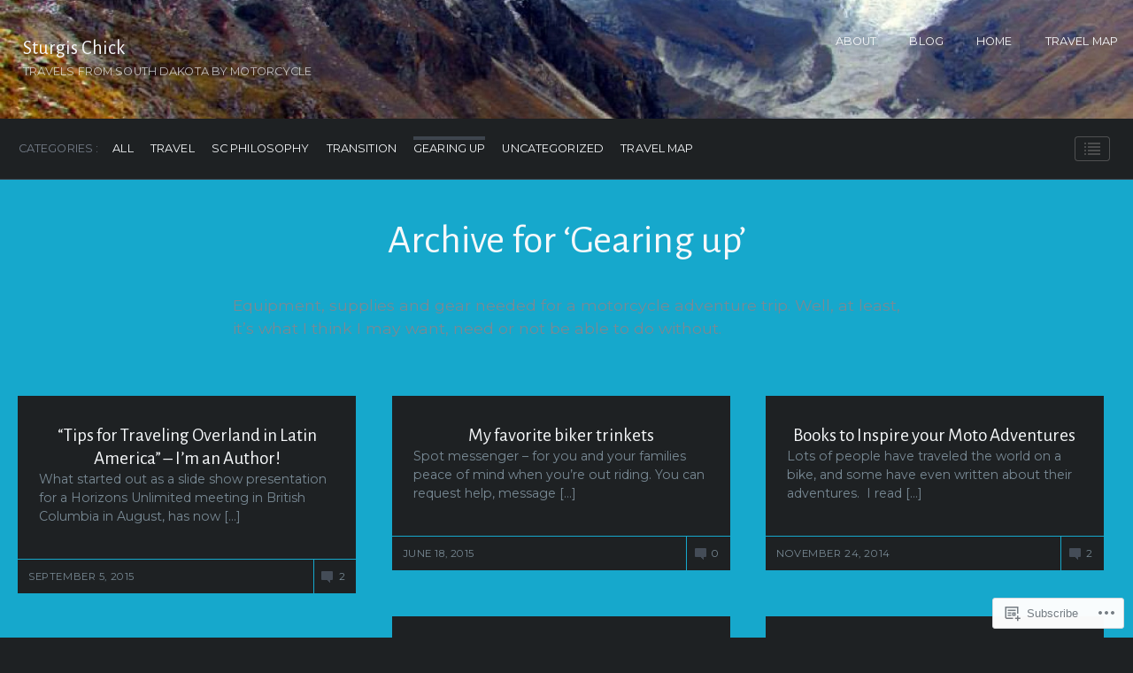

--- FILE ---
content_type: text/html; charset=UTF-8
request_url: https://sturgischick.wordpress.com/category/gearing-up/
body_size: 19483
content:
<!DOCTYPE html>
<html lang="en">
<head>
	<meta charset="UTF-8" />
	<meta name="viewport" content="width=device-width, initial-scale=1.0">

	<link rel="profile" href="https://gmpg.org/xfn/11" />
	<link rel="pingback" href="https://sturgischick.wordpress.com/xmlrpc.php" />
	<!--[if lt IE 9]><script src="https://s0.wp.com/wp-content/themes/premium/traveler/js/html5.js?m=1414676390i"></script><![endif]-->

	<title>Gearing up &#8211; Sturgis Chick</title>
<script type="text/javascript">
  WebFontConfig = {"google":{"families":["Alegreya+Sans:r:latin,latin-ext"]},"api_url":"https:\/\/fonts-api.wp.com\/css"};
  (function() {
    var wf = document.createElement('script');
    wf.src = '/wp-content/plugins/custom-fonts/js/webfont.js';
    wf.type = 'text/javascript';
    wf.async = 'true';
    var s = document.getElementsByTagName('script')[0];
    s.parentNode.insertBefore(wf, s);
	})();
</script><style id="jetpack-custom-fonts-css">.wf-active h1.logo{font-family:"Alegreya Sans",sans-serif;font-style:normal;font-weight:400}.wf-active .home h1.logo{font-family:"Alegreya Sans",sans-serif;font-style:normal;font-weight:400}.wf-active .masonry-container h2.posttitle{font-weight:400;font-style:normal}.wf-active :not(.branding) > h1, .wf-active h2, .wf-active h3, .wf-active h4, .wf-active h5{font-family:"Alegreya Sans",sans-serif;font-style:normal;font-weight:400}.wf-active :not(.branding) > h1{font-style:normal;font-weight:400}.wf-active h1.pagetitle, .wf-active h1.posttitle, .wf-active h2.posttitle{font-style:normal;font-weight:400}.wf-active .single h1.posttitle, .wf-active h1.pagetitle{font-style:normal;font-weight:400}.wf-active .archive h1.pagetitle, .wf-active .archive h1.posttitle{font-style:normal;font-weight:400}.wf-active h2{font-style:normal;font-weight:400}.wf-active .excerpt-wrap h2.posttitle{font-style:normal;font-weight:400}.wf-active h3{font-style:normal;font-weight:400}.wf-active #related-posts h5, .wf-active h3#comments, .wf-active h3#reply-title{font-style:normal;font-weight:400}.wf-active aside h3.widgettitle{font-weight:400;font-style:normal}.wf-active footer h4.widgettitle{font-style:normal;font-weight:400}.wf-active h4{font-style:normal;font-weight:400}.wf-active h5{font-style:normal;font-weight:400}.wf-active h6{font-style:normal;font-weight:400}.wf-active #related-posts h5{font-style:normal;font-weight:400}</style>
<meta name='robots' content='max-image-preview:large' />
<link rel='dns-prefetch' href='//s0.wp.com' />
<link rel='dns-prefetch' href='//fonts-api.wp.com' />
<link rel="alternate" type="application/rss+xml" title="Sturgis Chick &raquo; Feed" href="https://sturgischick.wordpress.com/feed/" />
<link rel="alternate" type="application/rss+xml" title="Sturgis Chick &raquo; Comments Feed" href="https://sturgischick.wordpress.com/comments/feed/" />
<link rel="alternate" type="application/rss+xml" title="Sturgis Chick &raquo; Gearing up Category Feed" href="https://sturgischick.wordpress.com/category/gearing-up/feed/" />
	<script type="text/javascript">
		/* <![CDATA[ */
		function addLoadEvent(func) {
			var oldonload = window.onload;
			if (typeof window.onload != 'function') {
				window.onload = func;
			} else {
				window.onload = function () {
					oldonload();
					func();
				}
			}
		}
		/* ]]> */
	</script>
	<style id='wp-emoji-styles-inline-css'>

	img.wp-smiley, img.emoji {
		display: inline !important;
		border: none !important;
		box-shadow: none !important;
		height: 1em !important;
		width: 1em !important;
		margin: 0 0.07em !important;
		vertical-align: -0.1em !important;
		background: none !important;
		padding: 0 !important;
	}
/*# sourceURL=wp-emoji-styles-inline-css */
</style>
<link crossorigin='anonymous' rel='stylesheet' id='all-css-2-1' href='/wp-content/plugins/gutenberg-core/v22.2.0/build/styles/block-library/style.css?m=1764855221i&cssminify=yes' type='text/css' media='all' />
<style id='wp-block-library-inline-css'>
.has-text-align-justify {
	text-align:justify;
}
.has-text-align-justify{text-align:justify;}

/*# sourceURL=wp-block-library-inline-css */
</style><style id='global-styles-inline-css'>
:root{--wp--preset--aspect-ratio--square: 1;--wp--preset--aspect-ratio--4-3: 4/3;--wp--preset--aspect-ratio--3-4: 3/4;--wp--preset--aspect-ratio--3-2: 3/2;--wp--preset--aspect-ratio--2-3: 2/3;--wp--preset--aspect-ratio--16-9: 16/9;--wp--preset--aspect-ratio--9-16: 9/16;--wp--preset--color--black: #000000;--wp--preset--color--cyan-bluish-gray: #abb8c3;--wp--preset--color--white: #ffffff;--wp--preset--color--pale-pink: #f78da7;--wp--preset--color--vivid-red: #cf2e2e;--wp--preset--color--luminous-vivid-orange: #ff6900;--wp--preset--color--luminous-vivid-amber: #fcb900;--wp--preset--color--light-green-cyan: #7bdcb5;--wp--preset--color--vivid-green-cyan: #00d084;--wp--preset--color--pale-cyan-blue: #8ed1fc;--wp--preset--color--vivid-cyan-blue: #0693e3;--wp--preset--color--vivid-purple: #9b51e0;--wp--preset--gradient--vivid-cyan-blue-to-vivid-purple: linear-gradient(135deg,rgb(6,147,227) 0%,rgb(155,81,224) 100%);--wp--preset--gradient--light-green-cyan-to-vivid-green-cyan: linear-gradient(135deg,rgb(122,220,180) 0%,rgb(0,208,130) 100%);--wp--preset--gradient--luminous-vivid-amber-to-luminous-vivid-orange: linear-gradient(135deg,rgb(252,185,0) 0%,rgb(255,105,0) 100%);--wp--preset--gradient--luminous-vivid-orange-to-vivid-red: linear-gradient(135deg,rgb(255,105,0) 0%,rgb(207,46,46) 100%);--wp--preset--gradient--very-light-gray-to-cyan-bluish-gray: linear-gradient(135deg,rgb(238,238,238) 0%,rgb(169,184,195) 100%);--wp--preset--gradient--cool-to-warm-spectrum: linear-gradient(135deg,rgb(74,234,220) 0%,rgb(151,120,209) 20%,rgb(207,42,186) 40%,rgb(238,44,130) 60%,rgb(251,105,98) 80%,rgb(254,248,76) 100%);--wp--preset--gradient--blush-light-purple: linear-gradient(135deg,rgb(255,206,236) 0%,rgb(152,150,240) 100%);--wp--preset--gradient--blush-bordeaux: linear-gradient(135deg,rgb(254,205,165) 0%,rgb(254,45,45) 50%,rgb(107,0,62) 100%);--wp--preset--gradient--luminous-dusk: linear-gradient(135deg,rgb(255,203,112) 0%,rgb(199,81,192) 50%,rgb(65,88,208) 100%);--wp--preset--gradient--pale-ocean: linear-gradient(135deg,rgb(255,245,203) 0%,rgb(182,227,212) 50%,rgb(51,167,181) 100%);--wp--preset--gradient--electric-grass: linear-gradient(135deg,rgb(202,248,128) 0%,rgb(113,206,126) 100%);--wp--preset--gradient--midnight: linear-gradient(135deg,rgb(2,3,129) 0%,rgb(40,116,252) 100%);--wp--preset--font-size--small: 15.5px;--wp--preset--font-size--medium: 23.2px;--wp--preset--font-size--large: 33px;--wp--preset--font-size--x-large: 42px;--wp--preset--font-size--normal: 19.3px;--wp--preset--font-size--huge: 38px;--wp--preset--font-family--albert-sans: 'Albert Sans', sans-serif;--wp--preset--font-family--alegreya: Alegreya, serif;--wp--preset--font-family--arvo: Arvo, serif;--wp--preset--font-family--bodoni-moda: 'Bodoni Moda', serif;--wp--preset--font-family--bricolage-grotesque: 'Bricolage Grotesque', sans-serif;--wp--preset--font-family--cabin: Cabin, sans-serif;--wp--preset--font-family--chivo: Chivo, sans-serif;--wp--preset--font-family--commissioner: Commissioner, sans-serif;--wp--preset--font-family--cormorant: Cormorant, serif;--wp--preset--font-family--courier-prime: 'Courier Prime', monospace;--wp--preset--font-family--crimson-pro: 'Crimson Pro', serif;--wp--preset--font-family--dm-mono: 'DM Mono', monospace;--wp--preset--font-family--dm-sans: 'DM Sans', sans-serif;--wp--preset--font-family--dm-serif-display: 'DM Serif Display', serif;--wp--preset--font-family--domine: Domine, serif;--wp--preset--font-family--eb-garamond: 'EB Garamond', serif;--wp--preset--font-family--epilogue: Epilogue, sans-serif;--wp--preset--font-family--fahkwang: Fahkwang, sans-serif;--wp--preset--font-family--figtree: Figtree, sans-serif;--wp--preset--font-family--fira-sans: 'Fira Sans', sans-serif;--wp--preset--font-family--fjalla-one: 'Fjalla One', sans-serif;--wp--preset--font-family--fraunces: Fraunces, serif;--wp--preset--font-family--gabarito: Gabarito, system-ui;--wp--preset--font-family--ibm-plex-mono: 'IBM Plex Mono', monospace;--wp--preset--font-family--ibm-plex-sans: 'IBM Plex Sans', sans-serif;--wp--preset--font-family--ibarra-real-nova: 'Ibarra Real Nova', serif;--wp--preset--font-family--instrument-serif: 'Instrument Serif', serif;--wp--preset--font-family--inter: Inter, sans-serif;--wp--preset--font-family--josefin-sans: 'Josefin Sans', sans-serif;--wp--preset--font-family--jost: Jost, sans-serif;--wp--preset--font-family--libre-baskerville: 'Libre Baskerville', serif;--wp--preset--font-family--libre-franklin: 'Libre Franklin', sans-serif;--wp--preset--font-family--literata: Literata, serif;--wp--preset--font-family--lora: Lora, serif;--wp--preset--font-family--merriweather: Merriweather, serif;--wp--preset--font-family--montserrat: Montserrat, sans-serif;--wp--preset--font-family--newsreader: Newsreader, serif;--wp--preset--font-family--noto-sans-mono: 'Noto Sans Mono', sans-serif;--wp--preset--font-family--nunito: Nunito, sans-serif;--wp--preset--font-family--open-sans: 'Open Sans', sans-serif;--wp--preset--font-family--overpass: Overpass, sans-serif;--wp--preset--font-family--pt-serif: 'PT Serif', serif;--wp--preset--font-family--petrona: Petrona, serif;--wp--preset--font-family--piazzolla: Piazzolla, serif;--wp--preset--font-family--playfair-display: 'Playfair Display', serif;--wp--preset--font-family--plus-jakarta-sans: 'Plus Jakarta Sans', sans-serif;--wp--preset--font-family--poppins: Poppins, sans-serif;--wp--preset--font-family--raleway: Raleway, sans-serif;--wp--preset--font-family--roboto: Roboto, sans-serif;--wp--preset--font-family--roboto-slab: 'Roboto Slab', serif;--wp--preset--font-family--rubik: Rubik, sans-serif;--wp--preset--font-family--rufina: Rufina, serif;--wp--preset--font-family--sora: Sora, sans-serif;--wp--preset--font-family--source-sans-3: 'Source Sans 3', sans-serif;--wp--preset--font-family--source-serif-4: 'Source Serif 4', serif;--wp--preset--font-family--space-mono: 'Space Mono', monospace;--wp--preset--font-family--syne: Syne, sans-serif;--wp--preset--font-family--texturina: Texturina, serif;--wp--preset--font-family--urbanist: Urbanist, sans-serif;--wp--preset--font-family--work-sans: 'Work Sans', sans-serif;--wp--preset--spacing--20: 0.44rem;--wp--preset--spacing--30: 0.67rem;--wp--preset--spacing--40: 1rem;--wp--preset--spacing--50: 1.5rem;--wp--preset--spacing--60: 2.25rem;--wp--preset--spacing--70: 3.38rem;--wp--preset--spacing--80: 5.06rem;--wp--preset--shadow--natural: 6px 6px 9px rgba(0, 0, 0, 0.2);--wp--preset--shadow--deep: 12px 12px 50px rgba(0, 0, 0, 0.4);--wp--preset--shadow--sharp: 6px 6px 0px rgba(0, 0, 0, 0.2);--wp--preset--shadow--outlined: 6px 6px 0px -3px rgb(255, 255, 255), 6px 6px rgb(0, 0, 0);--wp--preset--shadow--crisp: 6px 6px 0px rgb(0, 0, 0);}:where(.is-layout-flex){gap: 0.5em;}:where(.is-layout-grid){gap: 0.5em;}body .is-layout-flex{display: flex;}.is-layout-flex{flex-wrap: wrap;align-items: center;}.is-layout-flex > :is(*, div){margin: 0;}body .is-layout-grid{display: grid;}.is-layout-grid > :is(*, div){margin: 0;}:where(.wp-block-columns.is-layout-flex){gap: 2em;}:where(.wp-block-columns.is-layout-grid){gap: 2em;}:where(.wp-block-post-template.is-layout-flex){gap: 1.25em;}:where(.wp-block-post-template.is-layout-grid){gap: 1.25em;}.has-black-color{color: var(--wp--preset--color--black) !important;}.has-cyan-bluish-gray-color{color: var(--wp--preset--color--cyan-bluish-gray) !important;}.has-white-color{color: var(--wp--preset--color--white) !important;}.has-pale-pink-color{color: var(--wp--preset--color--pale-pink) !important;}.has-vivid-red-color{color: var(--wp--preset--color--vivid-red) !important;}.has-luminous-vivid-orange-color{color: var(--wp--preset--color--luminous-vivid-orange) !important;}.has-luminous-vivid-amber-color{color: var(--wp--preset--color--luminous-vivid-amber) !important;}.has-light-green-cyan-color{color: var(--wp--preset--color--light-green-cyan) !important;}.has-vivid-green-cyan-color{color: var(--wp--preset--color--vivid-green-cyan) !important;}.has-pale-cyan-blue-color{color: var(--wp--preset--color--pale-cyan-blue) !important;}.has-vivid-cyan-blue-color{color: var(--wp--preset--color--vivid-cyan-blue) !important;}.has-vivid-purple-color{color: var(--wp--preset--color--vivid-purple) !important;}.has-black-background-color{background-color: var(--wp--preset--color--black) !important;}.has-cyan-bluish-gray-background-color{background-color: var(--wp--preset--color--cyan-bluish-gray) !important;}.has-white-background-color{background-color: var(--wp--preset--color--white) !important;}.has-pale-pink-background-color{background-color: var(--wp--preset--color--pale-pink) !important;}.has-vivid-red-background-color{background-color: var(--wp--preset--color--vivid-red) !important;}.has-luminous-vivid-orange-background-color{background-color: var(--wp--preset--color--luminous-vivid-orange) !important;}.has-luminous-vivid-amber-background-color{background-color: var(--wp--preset--color--luminous-vivid-amber) !important;}.has-light-green-cyan-background-color{background-color: var(--wp--preset--color--light-green-cyan) !important;}.has-vivid-green-cyan-background-color{background-color: var(--wp--preset--color--vivid-green-cyan) !important;}.has-pale-cyan-blue-background-color{background-color: var(--wp--preset--color--pale-cyan-blue) !important;}.has-vivid-cyan-blue-background-color{background-color: var(--wp--preset--color--vivid-cyan-blue) !important;}.has-vivid-purple-background-color{background-color: var(--wp--preset--color--vivid-purple) !important;}.has-black-border-color{border-color: var(--wp--preset--color--black) !important;}.has-cyan-bluish-gray-border-color{border-color: var(--wp--preset--color--cyan-bluish-gray) !important;}.has-white-border-color{border-color: var(--wp--preset--color--white) !important;}.has-pale-pink-border-color{border-color: var(--wp--preset--color--pale-pink) !important;}.has-vivid-red-border-color{border-color: var(--wp--preset--color--vivid-red) !important;}.has-luminous-vivid-orange-border-color{border-color: var(--wp--preset--color--luminous-vivid-orange) !important;}.has-luminous-vivid-amber-border-color{border-color: var(--wp--preset--color--luminous-vivid-amber) !important;}.has-light-green-cyan-border-color{border-color: var(--wp--preset--color--light-green-cyan) !important;}.has-vivid-green-cyan-border-color{border-color: var(--wp--preset--color--vivid-green-cyan) !important;}.has-pale-cyan-blue-border-color{border-color: var(--wp--preset--color--pale-cyan-blue) !important;}.has-vivid-cyan-blue-border-color{border-color: var(--wp--preset--color--vivid-cyan-blue) !important;}.has-vivid-purple-border-color{border-color: var(--wp--preset--color--vivid-purple) !important;}.has-vivid-cyan-blue-to-vivid-purple-gradient-background{background: var(--wp--preset--gradient--vivid-cyan-blue-to-vivid-purple) !important;}.has-light-green-cyan-to-vivid-green-cyan-gradient-background{background: var(--wp--preset--gradient--light-green-cyan-to-vivid-green-cyan) !important;}.has-luminous-vivid-amber-to-luminous-vivid-orange-gradient-background{background: var(--wp--preset--gradient--luminous-vivid-amber-to-luminous-vivid-orange) !important;}.has-luminous-vivid-orange-to-vivid-red-gradient-background{background: var(--wp--preset--gradient--luminous-vivid-orange-to-vivid-red) !important;}.has-very-light-gray-to-cyan-bluish-gray-gradient-background{background: var(--wp--preset--gradient--very-light-gray-to-cyan-bluish-gray) !important;}.has-cool-to-warm-spectrum-gradient-background{background: var(--wp--preset--gradient--cool-to-warm-spectrum) !important;}.has-blush-light-purple-gradient-background{background: var(--wp--preset--gradient--blush-light-purple) !important;}.has-blush-bordeaux-gradient-background{background: var(--wp--preset--gradient--blush-bordeaux) !important;}.has-luminous-dusk-gradient-background{background: var(--wp--preset--gradient--luminous-dusk) !important;}.has-pale-ocean-gradient-background{background: var(--wp--preset--gradient--pale-ocean) !important;}.has-electric-grass-gradient-background{background: var(--wp--preset--gradient--electric-grass) !important;}.has-midnight-gradient-background{background: var(--wp--preset--gradient--midnight) !important;}.has-small-font-size{font-size: var(--wp--preset--font-size--small) !important;}.has-medium-font-size{font-size: var(--wp--preset--font-size--medium) !important;}.has-large-font-size{font-size: var(--wp--preset--font-size--large) !important;}.has-x-large-font-size{font-size: var(--wp--preset--font-size--x-large) !important;}.has-albert-sans-font-family{font-family: var(--wp--preset--font-family--albert-sans) !important;}.has-alegreya-font-family{font-family: var(--wp--preset--font-family--alegreya) !important;}.has-arvo-font-family{font-family: var(--wp--preset--font-family--arvo) !important;}.has-bodoni-moda-font-family{font-family: var(--wp--preset--font-family--bodoni-moda) !important;}.has-bricolage-grotesque-font-family{font-family: var(--wp--preset--font-family--bricolage-grotesque) !important;}.has-cabin-font-family{font-family: var(--wp--preset--font-family--cabin) !important;}.has-chivo-font-family{font-family: var(--wp--preset--font-family--chivo) !important;}.has-commissioner-font-family{font-family: var(--wp--preset--font-family--commissioner) !important;}.has-cormorant-font-family{font-family: var(--wp--preset--font-family--cormorant) !important;}.has-courier-prime-font-family{font-family: var(--wp--preset--font-family--courier-prime) !important;}.has-crimson-pro-font-family{font-family: var(--wp--preset--font-family--crimson-pro) !important;}.has-dm-mono-font-family{font-family: var(--wp--preset--font-family--dm-mono) !important;}.has-dm-sans-font-family{font-family: var(--wp--preset--font-family--dm-sans) !important;}.has-dm-serif-display-font-family{font-family: var(--wp--preset--font-family--dm-serif-display) !important;}.has-domine-font-family{font-family: var(--wp--preset--font-family--domine) !important;}.has-eb-garamond-font-family{font-family: var(--wp--preset--font-family--eb-garamond) !important;}.has-epilogue-font-family{font-family: var(--wp--preset--font-family--epilogue) !important;}.has-fahkwang-font-family{font-family: var(--wp--preset--font-family--fahkwang) !important;}.has-figtree-font-family{font-family: var(--wp--preset--font-family--figtree) !important;}.has-fira-sans-font-family{font-family: var(--wp--preset--font-family--fira-sans) !important;}.has-fjalla-one-font-family{font-family: var(--wp--preset--font-family--fjalla-one) !important;}.has-fraunces-font-family{font-family: var(--wp--preset--font-family--fraunces) !important;}.has-gabarito-font-family{font-family: var(--wp--preset--font-family--gabarito) !important;}.has-ibm-plex-mono-font-family{font-family: var(--wp--preset--font-family--ibm-plex-mono) !important;}.has-ibm-plex-sans-font-family{font-family: var(--wp--preset--font-family--ibm-plex-sans) !important;}.has-ibarra-real-nova-font-family{font-family: var(--wp--preset--font-family--ibarra-real-nova) !important;}.has-instrument-serif-font-family{font-family: var(--wp--preset--font-family--instrument-serif) !important;}.has-inter-font-family{font-family: var(--wp--preset--font-family--inter) !important;}.has-josefin-sans-font-family{font-family: var(--wp--preset--font-family--josefin-sans) !important;}.has-jost-font-family{font-family: var(--wp--preset--font-family--jost) !important;}.has-libre-baskerville-font-family{font-family: var(--wp--preset--font-family--libre-baskerville) !important;}.has-libre-franklin-font-family{font-family: var(--wp--preset--font-family--libre-franklin) !important;}.has-literata-font-family{font-family: var(--wp--preset--font-family--literata) !important;}.has-lora-font-family{font-family: var(--wp--preset--font-family--lora) !important;}.has-merriweather-font-family{font-family: var(--wp--preset--font-family--merriweather) !important;}.has-montserrat-font-family{font-family: var(--wp--preset--font-family--montserrat) !important;}.has-newsreader-font-family{font-family: var(--wp--preset--font-family--newsreader) !important;}.has-noto-sans-mono-font-family{font-family: var(--wp--preset--font-family--noto-sans-mono) !important;}.has-nunito-font-family{font-family: var(--wp--preset--font-family--nunito) !important;}.has-open-sans-font-family{font-family: var(--wp--preset--font-family--open-sans) !important;}.has-overpass-font-family{font-family: var(--wp--preset--font-family--overpass) !important;}.has-pt-serif-font-family{font-family: var(--wp--preset--font-family--pt-serif) !important;}.has-petrona-font-family{font-family: var(--wp--preset--font-family--petrona) !important;}.has-piazzolla-font-family{font-family: var(--wp--preset--font-family--piazzolla) !important;}.has-playfair-display-font-family{font-family: var(--wp--preset--font-family--playfair-display) !important;}.has-plus-jakarta-sans-font-family{font-family: var(--wp--preset--font-family--plus-jakarta-sans) !important;}.has-poppins-font-family{font-family: var(--wp--preset--font-family--poppins) !important;}.has-raleway-font-family{font-family: var(--wp--preset--font-family--raleway) !important;}.has-roboto-font-family{font-family: var(--wp--preset--font-family--roboto) !important;}.has-roboto-slab-font-family{font-family: var(--wp--preset--font-family--roboto-slab) !important;}.has-rubik-font-family{font-family: var(--wp--preset--font-family--rubik) !important;}.has-rufina-font-family{font-family: var(--wp--preset--font-family--rufina) !important;}.has-sora-font-family{font-family: var(--wp--preset--font-family--sora) !important;}.has-source-sans-3-font-family{font-family: var(--wp--preset--font-family--source-sans-3) !important;}.has-source-serif-4-font-family{font-family: var(--wp--preset--font-family--source-serif-4) !important;}.has-space-mono-font-family{font-family: var(--wp--preset--font-family--space-mono) !important;}.has-syne-font-family{font-family: var(--wp--preset--font-family--syne) !important;}.has-texturina-font-family{font-family: var(--wp--preset--font-family--texturina) !important;}.has-urbanist-font-family{font-family: var(--wp--preset--font-family--urbanist) !important;}.has-work-sans-font-family{font-family: var(--wp--preset--font-family--work-sans) !important;}
/*# sourceURL=global-styles-inline-css */
</style>

<style id='classic-theme-styles-inline-css'>
/*! This file is auto-generated */
.wp-block-button__link{color:#fff;background-color:#32373c;border-radius:9999px;box-shadow:none;text-decoration:none;padding:calc(.667em + 2px) calc(1.333em + 2px);font-size:1.125em}.wp-block-file__button{background:#32373c;color:#fff;text-decoration:none}
/*# sourceURL=/wp-includes/css/classic-themes.min.css */
</style>
<link crossorigin='anonymous' rel='stylesheet' id='all-css-4-1' href='/_static/??-eJyVkNEKwjAMRX/INGyKzgfxW7YuaLVpS5Nt+PdWJyoIwl7DOfdeglMCG4NSUEx+OLkgaGPno70K1qZqTAXiOHmCTKPZYO9E3wSI3jwZK7LCryA9E5NgysRuYNTcjuQpY+GQeqcxw+z/mDzAZ0WmcufU6oPgIrYlhQv2T5tScaDrSrkIvCbAvGjRULGZKCxSSmWKQdz4fMmRD9W2qZp1Xe93lztjLYa5&cssminify=yes' type='text/css' media='all' />
<link crossorigin='anonymous' rel='stylesheet' id='print-css-5-1' href='/wp-content/themes/premium/traveler/css/print.css?m=1378993840i&cssminify=yes' type='text/css' media='print' />
<link rel='stylesheet' id='traveler-fonts-css' href='https://fonts-api.wp.com/css?family=Montserrat%3A400%2C400i%2C700%7CPT%2BSerif%3A300%2C300i%2C400%2C400i%2C700&#038;subset=latin%2Clatin-ext&#038;display=swap&#038;ver=1.0' media='all' />
<style id='jetpack_facebook_likebox-inline-css'>
.widget_facebook_likebox {
	overflow: hidden;
}

/*# sourceURL=/wp-content/mu-plugins/jetpack-plugin/moon/modules/widgets/facebook-likebox/style.css */
</style>
<link crossorigin='anonymous' rel='stylesheet' id='all-css-10-1' href='/_static/??-eJzTLy/QTc7PK0nNK9HPLdUtyClNz8wr1i9KTcrJTwcy0/WTi5G5ekCujj52Temp+bo5+cmJJZn5eSgc3bScxMwikFb7XFtDE1NLExMLc0OTLACohS2q&cssminify=yes' type='text/css' media='all' />
<style id='jetpack-global-styles-frontend-style-inline-css'>
:root { --font-headings: unset; --font-base: unset; --font-headings-default: -apple-system,BlinkMacSystemFont,"Segoe UI",Roboto,Oxygen-Sans,Ubuntu,Cantarell,"Helvetica Neue",sans-serif; --font-base-default: -apple-system,BlinkMacSystemFont,"Segoe UI",Roboto,Oxygen-Sans,Ubuntu,Cantarell,"Helvetica Neue",sans-serif;}
/*# sourceURL=jetpack-global-styles-frontend-style-inline-css */
</style>
<link crossorigin='anonymous' rel='stylesheet' id='all-css-12-1' href='/wp-content/themes/h4/global.css?m=1420737423i&cssminify=yes' type='text/css' media='all' />
<script type="text/javascript" id="wpcom-actionbar-placeholder-js-extra">
/* <![CDATA[ */
var actionbardata = {"siteID":"49567018","postID":"0","siteURL":"https://sturgischick.wordpress.com","xhrURL":"https://sturgischick.wordpress.com/wp-admin/admin-ajax.php","nonce":"30ea88af6d","isLoggedIn":"","statusMessage":"","subsEmailDefault":"instantly","proxyScriptUrl":"https://s0.wp.com/wp-content/js/wpcom-proxy-request.js?m=1513050504i&amp;ver=20211021","i18n":{"followedText":"New posts from this site will now appear in your \u003Ca href=\"https://wordpress.com/reader\"\u003EReader\u003C/a\u003E","foldBar":"Collapse this bar","unfoldBar":"Expand this bar","shortLinkCopied":"Shortlink copied to clipboard."}};
//# sourceURL=wpcom-actionbar-placeholder-js-extra
/* ]]> */
</script>
<script type="text/javascript" id="jetpack-mu-wpcom-settings-js-before">
/* <![CDATA[ */
var JETPACK_MU_WPCOM_SETTINGS = {"assetsUrl":"https://s0.wp.com/wp-content/mu-plugins/jetpack-mu-wpcom-plugin/moon/jetpack_vendor/automattic/jetpack-mu-wpcom/src/build/"};
//# sourceURL=jetpack-mu-wpcom-settings-js-before
/* ]]> */
</script>
<script crossorigin='anonymous' type='text/javascript'  src='/_static/??-eJzTLy/QTc7PK0nNK9HPKtYvyinRLSjKr6jUyyrW0QfKZeYl55SmpBaDJLMKS1OLKqGUXm5mHkFFurmZ6UWJJalQxfa5tobmRgamxgZmFpZZACbyLJI='></script>
<script type="text/javascript" id="rlt-proxy-js-after">
/* <![CDATA[ */
	rltInitialize( {"token":null,"iframeOrigins":["https:\/\/widgets.wp.com"]} );
//# sourceURL=rlt-proxy-js-after
/* ]]> */
</script>
<link rel="EditURI" type="application/rsd+xml" title="RSD" href="https://sturgischick.wordpress.com/xmlrpc.php?rsd" />
<meta name="generator" content="WordPress.com" />

<!-- Jetpack Open Graph Tags -->
<meta property="og:type" content="website" />
<meta property="og:title" content="Gearing up &#8211; Sturgis Chick" />
<meta property="og:url" content="https://sturgischick.wordpress.com/category/gearing-up/" />
<meta property="og:description" content="Equipment, supplies and gear needed for a motorcycle adventure trip.  Well, at least, it&#039;s what I think I may want, need or not be able to do without." />
<meta property="og:site_name" content="Sturgis Chick" />
<meta property="og:image" content="https://s0.wp.com/_si/?t=eyJpbWciOiJodHRwczpcL1wvczAud3AuY29tXC9pXC9ibGFuay5qcGciLCJ0eHQiOiJTdHVyZ2lzIENoaWNrIiwidGVtcGxhdGUiOiJoaWdod2F5IiwiZm9udCI6IiIsImJsb2dfaWQiOjQ5NTY3MDE4fQ.ZKFavrSObf3CUXdtdQcBLkCrU6Wl7yZHNrOuIreTgv4MQ" />
<meta property="og:image:width" content="1200" />
<meta property="og:image:height" content="630" />
<meta property="og:image:alt" content="" />
<meta property="og:locale" content="en_US" />
<meta property="fb:app_id" content="249643311490" />
<meta name="twitter:creator" content="@SturgisChick" />
<meta name="twitter:site" content="@SturgisChick" />

<!-- End Jetpack Open Graph Tags -->
<link rel="shortcut icon" type="image/x-icon" href="https://s0.wp.com/i/favicon.ico?m=1713425267i" sizes="16x16 24x24 32x32 48x48" />
<link rel="icon" type="image/x-icon" href="https://s0.wp.com/i/favicon.ico?m=1713425267i" sizes="16x16 24x24 32x32 48x48" />
<link rel="apple-touch-icon" href="https://s0.wp.com/i/webclip.png?m=1713868326i" />
<link rel='openid.server' href='https://sturgischick.wordpress.com/?openidserver=1' />
<link rel='openid.delegate' href='https://sturgischick.wordpress.com/' />
<link rel="search" type="application/opensearchdescription+xml" href="https://sturgischick.wordpress.com/osd.xml" title="Sturgis Chick" />
<link rel="search" type="application/opensearchdescription+xml" href="https://s1.wp.com/opensearch.xml" title="WordPress.com" />
<meta name="theme-color" content="#16a8cc" />
<style type="text/css">.recentcomments a{display:inline !important;padding:0 !important;margin:0 !important;}</style>		<style type="text/css">
			.recentcomments a {
				display: inline !important;
				padding: 0 !important;
				margin: 0 !important;
			}

			table.recentcommentsavatartop img.avatar, table.recentcommentsavatarend img.avatar {
				border: 0px;
				margin: 0;
			}

			table.recentcommentsavatartop a, table.recentcommentsavatarend a {
				border: 0px !important;
				background-color: transparent !important;
			}

			td.recentcommentsavatarend, td.recentcommentsavatartop {
				padding: 0px 0px 1px 0px;
				margin: 0px;
			}

			td.recentcommentstextend {
				border: none !important;
				padding: 0px 0px 2px 10px;
			}

			.rtl td.recentcommentstextend {
				padding: 0px 10px 2px 0px;
			}

			td.recentcommentstexttop {
				border: none;
				padding: 0px 0px 0px 10px;
			}

			.rtl td.recentcommentstexttop {
				padding: 0px 10px 0px 0px;
			}
		</style>
		<meta name="description" content="Equipment, supplies and gear needed for a motorcycle adventure trip. Well, at least, it&#039;s what I think I may want, need or not be able to do without." />
		<style>
			header.masthead { background-image:url(https://sturgischick.wordpress.com/wp-content/uploads/2016/01/cropped-michelle-peru1.jpg); }
		</style>
<style type="text/css" id="custom-background-css">
body.custom-background { background-color: #16a8cc; }
</style>
	<style type="text/css" id="custom-colors-css">	.menu li ul {
		box-shadow: 1px 1px 1px 1px rgba( 0, 0, 0, .2 );
	}
	article .entry code {
		background-color: rgba( 255, 255, 255, .2 );
		color: rgba( 0, 0, 0, .8 );
	}
.toolbar { color: #757D89;}
.menu.list-cats a { color: #F6F8FA;}
a, h1.posttitle, h2.pagetitle, .menu a:hover, .pagetitle, .masonry-container a:hover, h3#reply-title, .post-edit-link:hover, h3#comments, #related-posts h5 { color: #F6F8FA;}
body.single .entry p, body.page .entry p { color: #7F919D;}
a:hover, a:active { color: #8EBAE1;}
body, .masonry-container p, .chrono p, .postmetadata .commentcount a { color: #798A95;}
#infinite-handle span, .postmetadata .commentcount a:hover { color: #FFFFFF;}
a:hover, a:active { color: #3B81BD;}
input, textarea { color: #7C7C7C;}
.masthead .menu .sub-menu a, .masthead .menu .sub-menu a:hover { color: #698086;}
body, .masthead { background-color: #16a8cc;}
.masonry-container article.post, .masonry-container .postmetadata, .masonry-container .commentcount, .masonry-container .likes { border-color: #16a8cc;}
</style>

<link crossorigin='anonymous' rel='stylesheet' id='all-css-0-3' href='/_static/??-eJyNjMEKgzAQBX9Ifdha9CJ+StF1KdFkN7gJ+X0RbM89zjAMSqxJJbEkhFxHnz9ODBunONN+M4Kq4O2EsHil3WDFRT4aMqvw/yHomj0baD40G/tf9BXXcApj27+ej6Hr2247ASkBO20=&cssminify=yes' type='text/css' media='all' />
</head>

<body class="archive category category-gearing-up category-551899 custom-background wp-embed-responsive wp-theme-premiumtraveler customizer-styles-applied traveler_category_navigation_on traveler_header_height_1 jetpack-reblog-enabled custom-colors">

<header class="masthead cf" role="banner">
	<section class="row clearfix">
		<nav class="menu clearfix">
<div id="nav" class="menu-wrap nav clearfix"><ul id="nav">
<li class="page_item page-item-1"><a href="https://sturgischick.wordpress.com/about/">About</a></li>
<li class="page_item page-item-5"><a href="https://sturgischick.wordpress.com/blog/">Blog</a></li>
<li class="page_item page-item-3"><a href="https://sturgischick.wordpress.com/">Home</a></li>
<li class="page_item page-item-6143"><a href="https://sturgischick.wordpress.com/travel-map/">Travel Map</a></li>
</ul></div>
		</nav>

		<div class="branding">
			<a href="https://sturgischick.wordpress.com/" class="site-logo-link" rel="home" itemprop="url"></a>			<h1 class="logo site-title">
				<a href="https://sturgischick.wordpress.com/" title="Home">
					Sturgis Chick				</a>
			</h1>
			<h2 class="description site-description">
				Travels from South Dakota by motorcycle			</h2>
		</div>

	</section>

</header>

<section class="container hfeed">

	<section class="toolbar category-toolbar">
		<section class="row clearfix">
			<div class="cat-details">
				<ul class="menu list-cats menu-below">
					<li>Categories :</li><li class="cat-item-all"><a href='https://sturgischick.wordpress.com/'>all</a></li>	<li class="cat-item cat-item-200"><a href="https://sturgischick.wordpress.com/category/travel/">Travel</a>
</li>
	<li class="cat-item cat-item-78935480"><a href="https://sturgischick.wordpress.com/category/sc-philosophy/">SC philosophy</a>
</li>
	<li class="cat-item cat-item-13231"><a href="https://sturgischick.wordpress.com/category/transition/">Transition</a>
</li>
	<li class="cat-item cat-item-551899 current-cat"><a aria-current="page" href="https://sturgischick.wordpress.com/category/gearing-up/">Gearing up</a>
</li>
	<li class="cat-item cat-item-1"><a href="https://sturgischick.wordpress.com/category/uncategorized/">Uncategorized</a>
</li>
	<li class="cat-item cat-item-3945440"><a href="https://sturgischick.wordpress.com/category/travel-map/">Travel Map</a>
</li>
				</ul>
			</div>
							<div class="toggles">
					<a class="masonry-toggle display-masonry">Linear view vs. Masonry View</a>
				</div>
					</section>
	</section>

	<section class="row" id="content-wrapper">

		<section class="main">
			<section class="row">
		<h1 class="pagetitle">Archive for &#8216;Gearing up&#8217;</h1>
<div class="category_description"><p>Equipment, supplies and gear needed for a motorcycle adventure trip.  Well, at least, it&#8217;s what I think I may want, need or not be able to do without.</p>
</div><div class="masonry-container" id="wrapper"><article id="post-6308" class="width-1 post-6308 post type-post status-publish format-standard hentry category-gearing-up category-travel tag-adventure tag-author tag-book tag-motorcycle tag-overland tag-overlander tag-overlanding tag-photography tag-travel-2" data-masonry-image="" data-list-image="">
	<a href="https://sturgischick.wordpress.com/2015/09/05/tips-for-traveling-overland-in-latin-america-im-an-author/" title="Permalink for: &#8220;Tips for Traveling Overland in Latin America&#8221; &#8211; I&#8217;m an&nbsp;Author!" rel="bookmark">
		<section  class="post-details">
			<h2 class="posttitle">&#8220;Tips for Traveling Overland in Latin America&#8221; &#8211; I&#8217;m an&nbsp;Author!</h2>			<section class="entry">
				<p>What started out as a slide show presentation for a Horizons Unlimited meeting in British Columbia in August, has now [&hellip;]</p>
			</section>
		</section>
	</a>
	
	<section class="postmetadata">
		<time class="entry-date" datetime="1441448321">September 5, 2015</time>
		<span class="commentcount"><a href="https://sturgischick.wordpress.com/2015/09/05/tips-for-traveling-overland-in-latin-america-im-an-author/#comments" class="comments_link" >2</a></span>
	</section>
</article>
<article id="post-5919" class="width-1 post-5919 post type-post status-publish format-standard hentry category-gearing-up tag-adventure tag-alert tag-camera tag-case tag-cover tag-film tag-fujifilm tag-instant-camera tag-motorcycle tag-overland tag-overlander tag-overlanding tag-peace-of-mind tag-phone tag-satellite tag-smartphone tag-spot tag-stargazing tag-stars tag-telescope tag-tracker tag-travel-2" data-masonry-image="" data-list-image="">
	<a href="https://sturgischick.wordpress.com/2015/06/18/my-favorite-biker-trinkets/" title="Permalink for: My favorite biker&nbsp;trinkets" rel="bookmark">
		<section  class="post-details">
			<h2 class="posttitle">My favorite biker&nbsp;trinkets</h2>			<section class="entry">
				<p>Spot messenger &#8211; for you and your families peace of mind when you&#8217;re out riding. You can request help, message [&hellip;]</p>
			</section>
		</section>
	</a>
	
	<section class="postmetadata">
		<time class="entry-date" datetime="1434622455">June 18, 2015</time>
		<span class="commentcount"><a href="https://sturgischick.wordpress.com/2015/06/18/my-favorite-biker-trinkets/#respond" class="comments_link" >0</a></span>
	</section>
</article>
<article id="post-4375" class="width-1 post-4375 post type-post status-publish format-standard hentry category-gearing-up category-sc-philosophy tag-adventure tag-author tag-bernard-smith tag-book tag-cathy-birchall tag-circle-to-circle tag-graham-field tag-lois-pryce tag-motorcycle tag-overland tag-overlander tag-overlanding tag-read tag-reading tag-rix tag-sam-manicom tag-ted-simon tag-travel-2 tag-world" data-masonry-image="" data-list-image="">
	<a href="https://sturgischick.wordpress.com/2014/11/24/books-to-inspire-your-moto-adventures/" title="Permalink for: Books to Inspire your Moto&nbsp;Adventures" rel="bookmark">
		<section  class="post-details">
			<h2 class="posttitle">Books to Inspire your Moto&nbsp;Adventures</h2>			<section class="entry">
				<p>Lots of people have traveled the world on a bike, and some have even written about their adventures.  I read [&hellip;]</p>
			</section>
		</section>
	</a>
	
	<section class="postmetadata">
		<time class="entry-date" datetime="1416834305">November 24, 2014</time>
		<span class="commentcount"><a href="https://sturgischick.wordpress.com/2014/11/24/books-to-inspire-your-moto-adventures/#comments" class="comments_link" >2</a></span>
	</section>
</article>
<article id="post-498" class="width-1 post-498 post type-post status-publish format-standard hentry category-gearing-up tag-adventure-motorcycle-travel tag-exofficio tag-women-motorcycle-travel" data-masonry-image="" data-list-image="">
	<a href="https://sturgischick.wordpress.com/2013/07/26/mentioning-the-unmentionables/" title="Permalink for: Mentioning the unmentionables" rel="bookmark">
		<section  class="post-details">
			<h2 class="posttitle">Mentioning the unmentionables</h2>			<section class="entry">
				<p>The foundation of any good outfit, functional or fashionable, is a good pair of undies. And in the adventure travel [&hellip;]</p>
			</section>
		</section>
	</a>
	
	<section class="postmetadata">
		<time class="entry-date" datetime="1374839264">July 26, 2013</time>
		<span class="commentcount"><a href="https://sturgischick.wordpress.com/2013/07/26/mentioning-the-unmentionables/#respond" class="comments_link" >0</a></span>
	</section>
</article>
<article id="post-74" class="width-1 post-74 post type-post status-publish format-standard hentry category-gearing-up tag-adventure-motorcycle-travel tag-go-girl tag-travel-women" data-masonry-image="" data-list-image="">
	<a href="https://sturgischick.wordpress.com/2013/06/19/unmentionable/" title="Permalink for: Go Girl!" rel="bookmark">
		<section  class="post-details">
			<h2 class="posttitle">Go Girl!</h2>			<section class="entry">
				<p>&#8220;They&#8221; say you never really know what another persons life or experiences are like until you walk in their shoes. [&hellip;]</p>
			</section>
		</section>
	</a>
	
	<section class="postmetadata">
		<time class="entry-date" datetime="1371659048">June 19, 2013</time>
		<span class="commentcount"><a href="https://sturgischick.wordpress.com/2013/06/19/unmentionable/#respond" class="comments_link" >0</a></span>
	</section>
</article>
<article id="post-48" class="width-1 post-48 post type-post status-publish format-standard hentry category-gearing-up" data-masonry-image="" data-list-image="">
	<a href="https://sturgischick.wordpress.com/2013/06/10/pack-mule/" title="Permalink for: Pack mule" rel="bookmark">
		<section  class="post-details">
			<h2 class="posttitle">Pack mule</h2>			<section class="entry">
				<p>Where to begin? I only have so many cubic inches of precious saddlebag and tank bag space. Too many things [&hellip;]</p>
			</section>
		</section>
	</a>
	
	<section class="postmetadata">
		<time class="entry-date" datetime="1370864339">June 10, 2013</time>
		<span class="commentcount"><a href="https://sturgischick.wordpress.com/2013/06/10/pack-mule/#respond" class="comments_link" >0</a></span>
	</section>
</article>
<article id="post-24" class="width-1 post-24 post type-post status-publish format-standard hentry category-gearing-up tag-adventure-motorcycle-travel tag-malarone" data-masonry-image="" data-list-image="">
	<a href="https://sturgischick.wordpress.com/2013/06/04/malaria-meds/" title="Permalink for: Malaria meds" rel="bookmark">
		<section  class="post-details">
			<h2 class="posttitle">Malaria meds</h2>			<section class="entry">
				<p>Had a little dessert after my chicken Rogan Josh tonight, my first of four test drive Malarone pills. The meds [&hellip;]</p>
			</section>
		</section>
	</a>
	
	<section class="postmetadata">
		<time class="entry-date" datetime="1370370915">June 4, 2013</time>
		<span class="commentcount"><a href="https://sturgischick.wordpress.com/2013/06/04/malaria-meds/#respond" class="comments_link" >0</a></span>
	</section>
</article>
</div>
			</section>
		</section><!--/main-->
	</section><!--row-->
</section><!--/container-->

<footer role="contentinfo" class="site-footer">
	<section  class="row clearfix">
	<aside id="footer-widgets">
<aside id="blog-stats-2" class="widget widget_blog-stats"><div class="widget-wrap"><h3 class="widgettitle">Blog Stats</h3>		<ul>
			<li>164,587 hits</li>
		</ul>
		</div></aside><aside id="search-2" class="widget widget_search"><div class="widget-wrap"><form method="get" class="searchform" action="https://sturgischick.wordpress.com/">
	<input type="text" value="" name="s" class="searchfield" placeholder="Search..." /><input type="image"
	src="https://s0.wp.com/wp-content/themes/premium/traveler/images/magnify.png?m=1379587137i" class="searchsubmit" />
</form>
</div></aside>
		<aside id="recent-posts-2" class="widget widget_recent_entries"><div class="widget-wrap">
		<h3 class="widgettitle">Recent Posts</h3>
		<ul>
											<li>
					<a href="https://sturgischick.wordpress.com/2021/10/26/christmas-is-coming/">Christmas is coming&#8230; 200+ motorcycle/travel books for your holiday shopping&nbsp;list</a>
									</li>
											<li>
					<a href="https://sturgischick.wordpress.com/2019/04/01/sittingbourne-speedway-women-riders-world-relay-event/">Sittingbourne Speedway &#8211; Women Riders World Relay&nbsp;event</a>
									</li>
											<li>
					<a href="https://sturgischick.wordpress.com/2019/03/24/and-so-it-begins-women-riders-world-relay/">And so it begins &#8211; Women Riders World&nbsp;Relay</a>
									</li>
											<li>
					<a href="https://sturgischick.wordpress.com/2019/02/17/my-next-big-adventure/">My next big&nbsp;adventure</a>
									</li>
											<li>
					<a href="https://sturgischick.wordpress.com/2019/02/07/tanzanian-cooking-class/">Tanzanian Cooking Class</a>
									</li>
					</ul>

		</div></aside><aside id="recent-comments-2" class="widget widget_recent_comments"><div class="widget-wrap"><h3 class="widgettitle">Recent Comments</h3>				<table class="recentcommentsavatar" cellspacing="0" cellpadding="0" border="0">
					<tr><td title="The Winner of the &quot;Ride on, Write on&quot; Contest Is... - The Aftermarket Experience" class="recentcommentsavatartop" style="height:48px; width:48px;"><a href="https://www.denniskirk.com/blog/2013/11/15/the-winner-of-the-ride-on-write-on-contest-is/" rel="nofollow"></a></td><td class="recentcommentstexttop" style=""><a href="https://www.denniskirk.com/blog/2013/11/15/the-winner-of-the-ride-on-write-on-contest-is/" rel="nofollow">The Winner of the&hellip;</a> on <a href="https://sturgischick.wordpress.com/2013/11/13/still-my-favorite-dreaming-of-the-black-hills-ride/comment-page-1/#comment-2743">Still my favorite&#8230;Dreami&hellip;</a></td></tr><tr><td title="Derek Edwards" class="recentcommentsavatarend" style="height:48px; width:48px;"><img referrerpolicy="no-referrer" alt='Derek Edwards&#039;s avatar' src='https://2.gravatar.com/avatar/b2281dadc392189867969fadc32732cf489fcef6c9646355deec8c382be616dc?s=48&#038;d=identicon&#038;r=G' srcset='https://2.gravatar.com/avatar/b2281dadc392189867969fadc32732cf489fcef6c9646355deec8c382be616dc?s=48&#038;d=identicon&#038;r=G 1x, https://2.gravatar.com/avatar/b2281dadc392189867969fadc32732cf489fcef6c9646355deec8c382be616dc?s=72&#038;d=identicon&#038;r=G 1.5x, https://2.gravatar.com/avatar/b2281dadc392189867969fadc32732cf489fcef6c9646355deec8c382be616dc?s=96&#038;d=identicon&#038;r=G 2x, https://2.gravatar.com/avatar/b2281dadc392189867969fadc32732cf489fcef6c9646355deec8c382be616dc?s=144&#038;d=identicon&#038;r=G 3x, https://2.gravatar.com/avatar/b2281dadc392189867969fadc32732cf489fcef6c9646355deec8c382be616dc?s=192&#038;d=identicon&#038;r=G 4x' class='avatar avatar-48' height='48' width='48' loading='lazy' decoding='async' /></td><td class="recentcommentstextend" style="">Derek Edwards on <a href="https://sturgischick.wordpress.com/2021/10/26/christmas-is-coming/comment-page-1/#comment-2720">Christmas is coming&#8230; 200&hellip;</a></td></tr><tr><td title="The Winner of the &quot;Ride on, Write on&quot; Contest Is... - DK Powersports Blog" class="recentcommentsavatarend" style="height:48px; width:48px;"><a href="http://dkblog.wpengine.com/blog/2013/11/15/the-winner-of-the-ride-on-write-on-contest-is/" rel="nofollow"></a></td><td class="recentcommentstextend" style=""><a href="http://dkblog.wpengine.com/blog/2013/11/15/the-winner-of-the-ride-on-write-on-contest-is/" rel="nofollow">The Winner of the&hellip;</a> on <a href="https://sturgischick.wordpress.com/2013/11/13/still-my-favorite-dreaming-of-the-black-hills-ride/comment-page-1/#comment-2553">Still my favorite&#8230;Dreami&hellip;</a></td></tr><tr><td title="Robbin Corry" class="recentcommentsavatarend" style="height:48px; width:48px;"><a href="http://bigbikershome.wordpress.com" rel="nofollow"><img referrerpolicy="no-referrer" alt='Robbin Corry&#039;s avatar' src='https://1.gravatar.com/avatar/1ff3300f23b43e3a93df123fc4f9cb48d37463b84b8b9d688051b07a6afb177a?s=48&#038;d=identicon&#038;r=G' srcset='https://1.gravatar.com/avatar/1ff3300f23b43e3a93df123fc4f9cb48d37463b84b8b9d688051b07a6afb177a?s=48&#038;d=identicon&#038;r=G 1x, https://1.gravatar.com/avatar/1ff3300f23b43e3a93df123fc4f9cb48d37463b84b8b9d688051b07a6afb177a?s=72&#038;d=identicon&#038;r=G 1.5x, https://1.gravatar.com/avatar/1ff3300f23b43e3a93df123fc4f9cb48d37463b84b8b9d688051b07a6afb177a?s=96&#038;d=identicon&#038;r=G 2x, https://1.gravatar.com/avatar/1ff3300f23b43e3a93df123fc4f9cb48d37463b84b8b9d688051b07a6afb177a?s=144&#038;d=identicon&#038;r=G 3x, https://1.gravatar.com/avatar/1ff3300f23b43e3a93df123fc4f9cb48d37463b84b8b9d688051b07a6afb177a?s=192&#038;d=identicon&#038;r=G 4x' class='avatar avatar-48' height='48' width='48' loading='lazy' decoding='async' /></a></td><td class="recentcommentstextend" style=""><a href="http://bigbikershome.wordpress.com" rel="nofollow">Robbin Corry</a> on <a href="https://sturgischick.wordpress.com/2019/03/24/and-so-it-begins-women-riders-world-relay/comment-page-1/#comment-2389">And so it begins &#8211; Women&hellip;</a></td></tr><tr><td title="Robbin Corry" class="recentcommentsavatarend" style="height:48px; width:48px;"><a href="http://bigbikershome.wordpress.com" rel="nofollow"><img referrerpolicy="no-referrer" alt='Robbin Corry&#039;s avatar' src='https://1.gravatar.com/avatar/1ff3300f23b43e3a93df123fc4f9cb48d37463b84b8b9d688051b07a6afb177a?s=48&#038;d=identicon&#038;r=G' srcset='https://1.gravatar.com/avatar/1ff3300f23b43e3a93df123fc4f9cb48d37463b84b8b9d688051b07a6afb177a?s=48&#038;d=identicon&#038;r=G 1x, https://1.gravatar.com/avatar/1ff3300f23b43e3a93df123fc4f9cb48d37463b84b8b9d688051b07a6afb177a?s=72&#038;d=identicon&#038;r=G 1.5x, https://1.gravatar.com/avatar/1ff3300f23b43e3a93df123fc4f9cb48d37463b84b8b9d688051b07a6afb177a?s=96&#038;d=identicon&#038;r=G 2x, https://1.gravatar.com/avatar/1ff3300f23b43e3a93df123fc4f9cb48d37463b84b8b9d688051b07a6afb177a?s=144&#038;d=identicon&#038;r=G 3x, https://1.gravatar.com/avatar/1ff3300f23b43e3a93df123fc4f9cb48d37463b84b8b9d688051b07a6afb177a?s=192&#038;d=identicon&#038;r=G 4x' class='avatar avatar-48' height='48' width='48' loading='lazy' decoding='async' /></a></td><td class="recentcommentstextend" style=""><a href="http://bigbikershome.wordpress.com" rel="nofollow">Robbin Corry</a> on <a href="https://sturgischick.wordpress.com/2019/03/24/and-so-it-begins-women-riders-world-relay/comment-page-1/#comment-2388">And so it begins &#8211; Women&hellip;</a></td></tr>				</table>
				</div></aside><aside id="archives-2" class="widget widget_archive"><div class="widget-wrap"><h3 class="widgettitle">Archives</h3>
			<ul>
					<li><a href='https://sturgischick.wordpress.com/2021/10/'>October 2021</a></li>
	<li><a href='https://sturgischick.wordpress.com/2019/04/'>April 2019</a></li>
	<li><a href='https://sturgischick.wordpress.com/2019/03/'>March 2019</a></li>
	<li><a href='https://sturgischick.wordpress.com/2019/02/'>February 2019</a></li>
	<li><a href='https://sturgischick.wordpress.com/2019/01/'>January 2019</a></li>
	<li><a href='https://sturgischick.wordpress.com/2018/12/'>December 2018</a></li>
	<li><a href='https://sturgischick.wordpress.com/2018/11/'>November 2018</a></li>
	<li><a href='https://sturgischick.wordpress.com/2018/10/'>October 2018</a></li>
	<li><a href='https://sturgischick.wordpress.com/2018/09/'>September 2018</a></li>
	<li><a href='https://sturgischick.wordpress.com/2018/05/'>May 2018</a></li>
	<li><a href='https://sturgischick.wordpress.com/2018/04/'>April 2018</a></li>
	<li><a href='https://sturgischick.wordpress.com/2017/09/'>September 2017</a></li>
	<li><a href='https://sturgischick.wordpress.com/2017/05/'>May 2017</a></li>
	<li><a href='https://sturgischick.wordpress.com/2017/03/'>March 2017</a></li>
	<li><a href='https://sturgischick.wordpress.com/2016/10/'>October 2016</a></li>
	<li><a href='https://sturgischick.wordpress.com/2016/09/'>September 2016</a></li>
	<li><a href='https://sturgischick.wordpress.com/2016/08/'>August 2016</a></li>
	<li><a href='https://sturgischick.wordpress.com/2016/07/'>July 2016</a></li>
	<li><a href='https://sturgischick.wordpress.com/2016/05/'>May 2016</a></li>
	<li><a href='https://sturgischick.wordpress.com/2016/04/'>April 2016</a></li>
	<li><a href='https://sturgischick.wordpress.com/2016/03/'>March 2016</a></li>
	<li><a href='https://sturgischick.wordpress.com/2016/02/'>February 2016</a></li>
	<li><a href='https://sturgischick.wordpress.com/2016/01/'>January 2016</a></li>
	<li><a href='https://sturgischick.wordpress.com/2015/12/'>December 2015</a></li>
	<li><a href='https://sturgischick.wordpress.com/2015/11/'>November 2015</a></li>
	<li><a href='https://sturgischick.wordpress.com/2015/10/'>October 2015</a></li>
	<li><a href='https://sturgischick.wordpress.com/2015/09/'>September 2015</a></li>
	<li><a href='https://sturgischick.wordpress.com/2015/08/'>August 2015</a></li>
	<li><a href='https://sturgischick.wordpress.com/2015/07/'>July 2015</a></li>
	<li><a href='https://sturgischick.wordpress.com/2015/06/'>June 2015</a></li>
	<li><a href='https://sturgischick.wordpress.com/2015/05/'>May 2015</a></li>
	<li><a href='https://sturgischick.wordpress.com/2015/04/'>April 2015</a></li>
	<li><a href='https://sturgischick.wordpress.com/2015/03/'>March 2015</a></li>
	<li><a href='https://sturgischick.wordpress.com/2015/02/'>February 2015</a></li>
	<li><a href='https://sturgischick.wordpress.com/2015/01/'>January 2015</a></li>
	<li><a href='https://sturgischick.wordpress.com/2014/12/'>December 2014</a></li>
	<li><a href='https://sturgischick.wordpress.com/2014/11/'>November 2014</a></li>
	<li><a href='https://sturgischick.wordpress.com/2014/10/'>October 2014</a></li>
	<li><a href='https://sturgischick.wordpress.com/2014/09/'>September 2014</a></li>
	<li><a href='https://sturgischick.wordpress.com/2014/08/'>August 2014</a></li>
	<li><a href='https://sturgischick.wordpress.com/2014/07/'>July 2014</a></li>
	<li><a href='https://sturgischick.wordpress.com/2014/06/'>June 2014</a></li>
	<li><a href='https://sturgischick.wordpress.com/2014/05/'>May 2014</a></li>
	<li><a href='https://sturgischick.wordpress.com/2014/04/'>April 2014</a></li>
	<li><a href='https://sturgischick.wordpress.com/2014/03/'>March 2014</a></li>
	<li><a href='https://sturgischick.wordpress.com/2014/02/'>February 2014</a></li>
	<li><a href='https://sturgischick.wordpress.com/2014/01/'>January 2014</a></li>
	<li><a href='https://sturgischick.wordpress.com/2013/12/'>December 2013</a></li>
	<li><a href='https://sturgischick.wordpress.com/2013/11/'>November 2013</a></li>
	<li><a href='https://sturgischick.wordpress.com/2013/10/'>October 2013</a></li>
	<li><a href='https://sturgischick.wordpress.com/2013/09/'>September 2013</a></li>
	<li><a href='https://sturgischick.wordpress.com/2013/08/'>August 2013</a></li>
	<li><a href='https://sturgischick.wordpress.com/2013/07/'>July 2013</a></li>
	<li><a href='https://sturgischick.wordpress.com/2013/06/'>June 2013</a></li>
			</ul>

			</div></aside><aside id="categories-2" class="widget widget_categories"><div class="widget-wrap"><h3 class="widgettitle">Categories</h3>
			<ul>
					<li class="cat-item cat-item-551899 current-cat"><a aria-current="page" href="https://sturgischick.wordpress.com/category/gearing-up/">Gearing up</a>
</li>
	<li class="cat-item cat-item-78935480"><a href="https://sturgischick.wordpress.com/category/sc-philosophy/">SC philosophy</a>
</li>
	<li class="cat-item cat-item-13231"><a href="https://sturgischick.wordpress.com/category/transition/">Transition</a>
</li>
	<li class="cat-item cat-item-200"><a href="https://sturgischick.wordpress.com/category/travel/">Travel</a>
</li>
	<li class="cat-item cat-item-3945440"><a href="https://sturgischick.wordpress.com/category/travel-map/">Travel Map</a>
</li>
	<li class="cat-item cat-item-1"><a href="https://sturgischick.wordpress.com/category/uncategorized/">Uncategorized</a>
</li>
			</ul>

			</div></aside><aside id="meta-2" class="widget widget_meta"><div class="widget-wrap"><h3 class="widgettitle">Meta</h3>
		<ul>
			<li><a class="click-register" href="https://wordpress.com/start?ref=wplogin">Create account</a></li>			<li><a href="https://sturgischick.wordpress.com/wp-login.php">Log in</a></li>
			<li><a href="https://sturgischick.wordpress.com/feed/">Entries feed</a></li>
			<li><a href="https://sturgischick.wordpress.com/comments/feed/">Comments feed</a></li>

			<li><a href="https://wordpress.com/" title="Powered by WordPress, state-of-the-art semantic personal publishing platform.">WordPress.com</a></li>
		</ul>

		</div></aside><aside id="facebook-likebox-2" class="widget widget_facebook_likebox"><div class="widget-wrap"><h3 class="widgettitle"><a href="https://www.facebook.com/thesturgischick">Sturgis Chick</a></h3>		<div id="fb-root"></div>
		<div class="fb-page" data-href="https://www.facebook.com/thesturgischick" data-width="200"  data-height="130" data-hide-cover="false" data-show-facepile="false" data-tabs="false" data-hide-cta="false" data-small-header="false">
		<div class="fb-xfbml-parse-ignore"><blockquote cite="https://www.facebook.com/thesturgischick"><a href="https://www.facebook.com/thesturgischick">Sturgis Chick</a></blockquote></div>
		</div>
		</div></aside><aside id="twitter_timeline-2" class="widget widget_twitter_timeline"><div class="widget-wrap"><h3 class="widgettitle">Follow me on Twitter</h3><a class="twitter-timeline" data-height="400" data-theme="light" data-border-color="#e8e8e8" data-lang="EN" data-partner="jetpack" data-widget-id="" href="https://twitter.com/">My Tweets</a></div></aside></aside>
	</section>

<div class="push"></div>


	<section class="footer-wrap">
		<section class="row clearfix">
			<hr class="hr-short" />
			<a href="https://wordpress.com/?ref=footer_blog" rel="nofollow">Blog at WordPress.com.</a>
			
					</section>
	</section>
</footer>

<!--  -->
<script type="speculationrules">
{"prefetch":[{"source":"document","where":{"and":[{"href_matches":"/*"},{"not":{"href_matches":["/wp-*.php","/wp-admin/*","/files/*","/wp-content/*","/wp-content/plugins/*","/wp-content/themes/premium/traveler/*","/*\\?(.+)"]}},{"not":{"selector_matches":"a[rel~=\"nofollow\"]"}},{"not":{"selector_matches":".no-prefetch, .no-prefetch a"}}]},"eagerness":"conservative"}]}
</script>
<script type="text/javascript" src="//0.gravatar.com/js/hovercards/hovercards.min.js?ver=202552924dcd77a86c6f1d3698ec27fc5da92b28585ddad3ee636c0397cf312193b2a1" id="grofiles-cards-js"></script>
<script type="text/javascript" id="wpgroho-js-extra">
/* <![CDATA[ */
var WPGroHo = {"my_hash":""};
//# sourceURL=wpgroho-js-extra
/* ]]> */
</script>
<script crossorigin='anonymous' type='text/javascript'  src='/wp-content/mu-plugins/gravatar-hovercards/wpgroho.js?m=1610363240i'></script>

	<script>
		// Initialize and attach hovercards to all gravatars
		( function() {
			function init() {
				if ( typeof Gravatar === 'undefined' ) {
					return;
				}

				if ( typeof Gravatar.init !== 'function' ) {
					return;
				}

				Gravatar.profile_cb = function ( hash, id ) {
					WPGroHo.syncProfileData( hash, id );
				};

				Gravatar.my_hash = WPGroHo.my_hash;
				Gravatar.init(
					'body',
					'#wp-admin-bar-my-account',
					{
						i18n: {
							'Edit your profile →': 'Edit your profile →',
							'View profile →': 'View profile →',
							'Contact': 'Contact',
							'Send money': 'Send money',
							'Sorry, we are unable to load this Gravatar profile.': 'Sorry, we are unable to load this Gravatar profile.',
							'Gravatar not found.': 'Gravatar not found.',
							'Too Many Requests.': 'Too Many Requests.',
							'Internal Server Error.': 'Internal Server Error.',
							'Is this you?': 'Is this you?',
							'Claim your free profile.': 'Claim your free profile.',
							'Email': 'Email',
							'Home Phone': 'Home Phone',
							'Work Phone': 'Work Phone',
							'Cell Phone': 'Cell Phone',
							'Contact Form': 'Contact Form',
							'Calendar': 'Calendar',
						},
					}
				);
			}

			if ( document.readyState !== 'loading' ) {
				init();
			} else {
				document.addEventListener( 'DOMContentLoaded', init );
			}
		} )();
	</script>

		<div style="display:none">
	<div class="grofile-hash-map-b90c359a70bdcb0efa032ea444152e96">
	</div>
	<div class="grofile-hash-map-0a47a9c4ef433b198d956aa67f629f26">
	</div>
	</div>
		<div id="actionbar" dir="ltr" style="display: none;"
			class="actnbr-premium-traveler actnbr-has-follow actnbr-has-actions">
		<ul>
								<li class="actnbr-btn actnbr-hidden">
								<a class="actnbr-action actnbr-actn-follow " href="">
			<svg class="gridicon" height="20" width="20" xmlns="http://www.w3.org/2000/svg" viewBox="0 0 20 20"><path clip-rule="evenodd" d="m4 4.5h12v6.5h1.5v-6.5-1.5h-1.5-12-1.5v1.5 10.5c0 1.1046.89543 2 2 2h7v-1.5h-7c-.27614 0-.5-.2239-.5-.5zm10.5 2h-9v1.5h9zm-5 3h-4v1.5h4zm3.5 1.5h-1v1h1zm-1-1.5h-1.5v1.5 1 1.5h1.5 1 1.5v-1.5-1-1.5h-1.5zm-2.5 2.5h-4v1.5h4zm6.5 1.25h1.5v2.25h2.25v1.5h-2.25v2.25h-1.5v-2.25h-2.25v-1.5h2.25z"  fill-rule="evenodd"></path></svg>
			<span>Subscribe</span>
		</a>
		<a class="actnbr-action actnbr-actn-following  no-display" href="">
			<svg class="gridicon" height="20" width="20" xmlns="http://www.w3.org/2000/svg" viewBox="0 0 20 20"><path fill-rule="evenodd" clip-rule="evenodd" d="M16 4.5H4V15C4 15.2761 4.22386 15.5 4.5 15.5H11.5V17H4.5C3.39543 17 2.5 16.1046 2.5 15V4.5V3H4H16H17.5V4.5V12.5H16V4.5ZM5.5 6.5H14.5V8H5.5V6.5ZM5.5 9.5H9.5V11H5.5V9.5ZM12 11H13V12H12V11ZM10.5 9.5H12H13H14.5V11V12V13.5H13H12H10.5V12V11V9.5ZM5.5 12H9.5V13.5H5.5V12Z" fill="#008A20"></path><path class="following-icon-tick" d="M13.5 16L15.5 18L19 14.5" stroke="#008A20" stroke-width="1.5"></path></svg>
			<span>Subscribed</span>
		</a>
							<div class="actnbr-popover tip tip-top-left actnbr-notice" id="follow-bubble">
							<div class="tip-arrow"></div>
							<div class="tip-inner actnbr-follow-bubble">
															<ul>
											<li class="actnbr-sitename">
			<a href="https://sturgischick.wordpress.com">
				<img loading='lazy' alt='' src='https://s0.wp.com/i/logo/wpcom-gray-white.png?m=1479929237i' srcset='https://s0.wp.com/i/logo/wpcom-gray-white.png 1x' class='avatar avatar-50' height='50' width='50' />				Sturgis Chick			</a>
		</li>
										<div class="actnbr-message no-display"></div>
									<form method="post" action="https://subscribe.wordpress.com" accept-charset="utf-8" style="display: none;">
																						<div class="actnbr-follow-count">Join 327 other subscribers</div>
																					<div>
										<input type="email" name="email" placeholder="Enter your email address" class="actnbr-email-field" aria-label="Enter your email address" />
										</div>
										<input type="hidden" name="action" value="subscribe" />
										<input type="hidden" name="blog_id" value="49567018" />
										<input type="hidden" name="source" value="https://sturgischick.wordpress.com/category/gearing-up/" />
										<input type="hidden" name="sub-type" value="actionbar-follow" />
										<input type="hidden" id="_wpnonce" name="_wpnonce" value="49d5feb5ea" />										<div class="actnbr-button-wrap">
											<button type="submit" value="Sign me up">
												Sign me up											</button>
										</div>
									</form>
									<li class="actnbr-login-nudge">
										<div>
											Already have a WordPress.com account? <a href="https://wordpress.com/log-in?redirect_to=https%3A%2F%2Fsturgischick.wordpress.com%2F2015%2F09%2F05%2Ftips-for-traveling-overland-in-latin-america-im-an-author%2F&#038;signup_flow=account">Log in now.</a>										</div>
									</li>
								</ul>
															</div>
						</div>
					</li>
							<li class="actnbr-ellipsis actnbr-hidden">
				<svg class="gridicon gridicons-ellipsis" height="24" width="24" xmlns="http://www.w3.org/2000/svg" viewBox="0 0 24 24"><g><path d="M7 12c0 1.104-.896 2-2 2s-2-.896-2-2 .896-2 2-2 2 .896 2 2zm12-2c-1.104 0-2 .896-2 2s.896 2 2 2 2-.896 2-2-.896-2-2-2zm-7 0c-1.104 0-2 .896-2 2s.896 2 2 2 2-.896 2-2-.896-2-2-2z"/></g></svg>				<div class="actnbr-popover tip tip-top-left actnbr-more">
					<div class="tip-arrow"></div>
					<div class="tip-inner">
						<ul>
								<li class="actnbr-sitename">
			<a href="https://sturgischick.wordpress.com">
				<img loading='lazy' alt='' src='https://s0.wp.com/i/logo/wpcom-gray-white.png?m=1479929237i' srcset='https://s0.wp.com/i/logo/wpcom-gray-white.png 1x' class='avatar avatar-50' height='50' width='50' />				Sturgis Chick			</a>
		</li>
								<li class="actnbr-folded-follow">
										<a class="actnbr-action actnbr-actn-follow " href="">
			<svg class="gridicon" height="20" width="20" xmlns="http://www.w3.org/2000/svg" viewBox="0 0 20 20"><path clip-rule="evenodd" d="m4 4.5h12v6.5h1.5v-6.5-1.5h-1.5-12-1.5v1.5 10.5c0 1.1046.89543 2 2 2h7v-1.5h-7c-.27614 0-.5-.2239-.5-.5zm10.5 2h-9v1.5h9zm-5 3h-4v1.5h4zm3.5 1.5h-1v1h1zm-1-1.5h-1.5v1.5 1 1.5h1.5 1 1.5v-1.5-1-1.5h-1.5zm-2.5 2.5h-4v1.5h4zm6.5 1.25h1.5v2.25h2.25v1.5h-2.25v2.25h-1.5v-2.25h-2.25v-1.5h2.25z"  fill-rule="evenodd"></path></svg>
			<span>Subscribe</span>
		</a>
		<a class="actnbr-action actnbr-actn-following  no-display" href="">
			<svg class="gridicon" height="20" width="20" xmlns="http://www.w3.org/2000/svg" viewBox="0 0 20 20"><path fill-rule="evenodd" clip-rule="evenodd" d="M16 4.5H4V15C4 15.2761 4.22386 15.5 4.5 15.5H11.5V17H4.5C3.39543 17 2.5 16.1046 2.5 15V4.5V3H4H16H17.5V4.5V12.5H16V4.5ZM5.5 6.5H14.5V8H5.5V6.5ZM5.5 9.5H9.5V11H5.5V9.5ZM12 11H13V12H12V11ZM10.5 9.5H12H13H14.5V11V12V13.5H13H12H10.5V12V11V9.5ZM5.5 12H9.5V13.5H5.5V12Z" fill="#008A20"></path><path class="following-icon-tick" d="M13.5 16L15.5 18L19 14.5" stroke="#008A20" stroke-width="1.5"></path></svg>
			<span>Subscribed</span>
		</a>
								</li>
														<li class="actnbr-signup"><a href="https://wordpress.com/start/">Sign up</a></li>
							<li class="actnbr-login"><a href="https://wordpress.com/log-in?redirect_to=https%3A%2F%2Fsturgischick.wordpress.com%2F2015%2F09%2F05%2Ftips-for-traveling-overland-in-latin-america-im-an-author%2F&#038;signup_flow=account">Log in</a></li>
															<li class="flb-report">
									<a href="https://wordpress.com/abuse/?report_url=https://sturgischick.wordpress.com" target="_blank" rel="noopener noreferrer">
										Report this content									</a>
								</li>
															<li class="actnbr-reader">
									<a href="https://wordpress.com/reader/feeds/9656929">
										View site in Reader									</a>
								</li>
															<li class="actnbr-subs">
									<a href="https://subscribe.wordpress.com/">Manage subscriptions</a>
								</li>
																<li class="actnbr-fold"><a href="">Collapse this bar</a></li>
														</ul>
					</div>
				</div>
			</li>
		</ul>
	</div>
	
<script>
window.addEventListener( "DOMContentLoaded", function( event ) {
	var link = document.createElement( "link" );
	link.href = "/wp-content/mu-plugins/actionbar/actionbar.css?v=20250116";
	link.type = "text/css";
	link.rel = "stylesheet";
	document.head.appendChild( link );

	var script = document.createElement( "script" );
	script.src = "/wp-content/mu-plugins/actionbar/actionbar.js?v=20250204";
	document.body.appendChild( script );
} );
</script>

			<div id="jp-carousel-loading-overlay">
			<div id="jp-carousel-loading-wrapper">
				<span id="jp-carousel-library-loading">&nbsp;</span>
			</div>
		</div>
		<div class="jp-carousel-overlay" style="display: none;">

		<div class="jp-carousel-container">
			<!-- The Carousel Swiper -->
			<div
				class="jp-carousel-wrap swiper jp-carousel-swiper-container jp-carousel-transitions"
				itemscope
				itemtype="https://schema.org/ImageGallery">
				<div class="jp-carousel swiper-wrapper"></div>
				<div class="jp-swiper-button-prev swiper-button-prev">
					<svg width="25" height="24" viewBox="0 0 25 24" fill="none" xmlns="http://www.w3.org/2000/svg">
						<mask id="maskPrev" mask-type="alpha" maskUnits="userSpaceOnUse" x="8" y="6" width="9" height="12">
							<path d="M16.2072 16.59L11.6496 12L16.2072 7.41L14.8041 6L8.8335 12L14.8041 18L16.2072 16.59Z" fill="white"/>
						</mask>
						<g mask="url(#maskPrev)">
							<rect x="0.579102" width="23.8823" height="24" fill="#FFFFFF"/>
						</g>
					</svg>
				</div>
				<div class="jp-swiper-button-next swiper-button-next">
					<svg width="25" height="24" viewBox="0 0 25 24" fill="none" xmlns="http://www.w3.org/2000/svg">
						<mask id="maskNext" mask-type="alpha" maskUnits="userSpaceOnUse" x="8" y="6" width="8" height="12">
							<path d="M8.59814 16.59L13.1557 12L8.59814 7.41L10.0012 6L15.9718 12L10.0012 18L8.59814 16.59Z" fill="white"/>
						</mask>
						<g mask="url(#maskNext)">
							<rect x="0.34375" width="23.8822" height="24" fill="#FFFFFF"/>
						</g>
					</svg>
				</div>
			</div>
			<!-- The main close buton -->
			<div class="jp-carousel-close-hint">
				<svg width="25" height="24" viewBox="0 0 25 24" fill="none" xmlns="http://www.w3.org/2000/svg">
					<mask id="maskClose" mask-type="alpha" maskUnits="userSpaceOnUse" x="5" y="5" width="15" height="14">
						<path d="M19.3166 6.41L17.9135 5L12.3509 10.59L6.78834 5L5.38525 6.41L10.9478 12L5.38525 17.59L6.78834 19L12.3509 13.41L17.9135 19L19.3166 17.59L13.754 12L19.3166 6.41Z" fill="white"/>
					</mask>
					<g mask="url(#maskClose)">
						<rect x="0.409668" width="23.8823" height="24" fill="#FFFFFF"/>
					</g>
				</svg>
			</div>
			<!-- Image info, comments and meta -->
			<div class="jp-carousel-info">
				<div class="jp-carousel-info-footer">
					<div class="jp-carousel-pagination-container">
						<div class="jp-swiper-pagination swiper-pagination"></div>
						<div class="jp-carousel-pagination"></div>
					</div>
					<div class="jp-carousel-photo-title-container">
						<h2 class="jp-carousel-photo-caption"></h2>
					</div>
					<div class="jp-carousel-photo-icons-container">
						<a href="#" class="jp-carousel-icon-btn jp-carousel-icon-info" aria-label="Toggle photo metadata visibility">
							<span class="jp-carousel-icon">
								<svg width="25" height="24" viewBox="0 0 25 24" fill="none" xmlns="http://www.w3.org/2000/svg">
									<mask id="maskInfo" mask-type="alpha" maskUnits="userSpaceOnUse" x="2" y="2" width="21" height="20">
										<path fill-rule="evenodd" clip-rule="evenodd" d="M12.7537 2C7.26076 2 2.80273 6.48 2.80273 12C2.80273 17.52 7.26076 22 12.7537 22C18.2466 22 22.7046 17.52 22.7046 12C22.7046 6.48 18.2466 2 12.7537 2ZM11.7586 7V9H13.7488V7H11.7586ZM11.7586 11V17H13.7488V11H11.7586ZM4.79292 12C4.79292 16.41 8.36531 20 12.7537 20C17.142 20 20.7144 16.41 20.7144 12C20.7144 7.59 17.142 4 12.7537 4C8.36531 4 4.79292 7.59 4.79292 12Z" fill="white"/>
									</mask>
									<g mask="url(#maskInfo)">
										<rect x="0.8125" width="23.8823" height="24" fill="#FFFFFF"/>
									</g>
								</svg>
							</span>
						</a>
												<a href="#" class="jp-carousel-icon-btn jp-carousel-icon-comments" aria-label="Toggle photo comments visibility">
							<span class="jp-carousel-icon">
								<svg width="25" height="24" viewBox="0 0 25 24" fill="none" xmlns="http://www.w3.org/2000/svg">
									<mask id="maskComments" mask-type="alpha" maskUnits="userSpaceOnUse" x="2" y="2" width="21" height="20">
										<path fill-rule="evenodd" clip-rule="evenodd" d="M4.3271 2H20.2486C21.3432 2 22.2388 2.9 22.2388 4V16C22.2388 17.1 21.3432 18 20.2486 18H6.31729L2.33691 22V4C2.33691 2.9 3.2325 2 4.3271 2ZM6.31729 16H20.2486V4H4.3271V18L6.31729 16Z" fill="white"/>
									</mask>
									<g mask="url(#maskComments)">
										<rect x="0.34668" width="23.8823" height="24" fill="#FFFFFF"/>
									</g>
								</svg>

								<span class="jp-carousel-has-comments-indicator" aria-label="This image has comments."></span>
							</span>
						</a>
											</div>
				</div>
				<div class="jp-carousel-info-extra">
					<div class="jp-carousel-info-content-wrapper">
						<div class="jp-carousel-photo-title-container">
							<h2 class="jp-carousel-photo-title"></h2>
						</div>
						<div class="jp-carousel-comments-wrapper">
															<div id="jp-carousel-comments-loading">
									<span>Loading Comments...</span>
								</div>
								<div class="jp-carousel-comments"></div>
								<div id="jp-carousel-comment-form-container">
									<span id="jp-carousel-comment-form-spinner">&nbsp;</span>
									<div id="jp-carousel-comment-post-results"></div>
																														<form id="jp-carousel-comment-form">
												<label for="jp-carousel-comment-form-comment-field" class="screen-reader-text">Write a Comment...</label>
												<textarea
													name="comment"
													class="jp-carousel-comment-form-field jp-carousel-comment-form-textarea"
													id="jp-carousel-comment-form-comment-field"
													placeholder="Write a Comment..."
												></textarea>
												<div id="jp-carousel-comment-form-submit-and-info-wrapper">
													<div id="jp-carousel-comment-form-commenting-as">
																													<fieldset>
																<label for="jp-carousel-comment-form-email-field">Email (Required)</label>
																<input type="text" name="email" class="jp-carousel-comment-form-field jp-carousel-comment-form-text-field" id="jp-carousel-comment-form-email-field" />
															</fieldset>
															<fieldset>
																<label for="jp-carousel-comment-form-author-field">Name (Required)</label>
																<input type="text" name="author" class="jp-carousel-comment-form-field jp-carousel-comment-form-text-field" id="jp-carousel-comment-form-author-field" />
															</fieldset>
															<fieldset>
																<label for="jp-carousel-comment-form-url-field">Website</label>
																<input type="text" name="url" class="jp-carousel-comment-form-field jp-carousel-comment-form-text-field" id="jp-carousel-comment-form-url-field" />
															</fieldset>
																											</div>
													<input
														type="submit"
														name="submit"
														class="jp-carousel-comment-form-button"
														id="jp-carousel-comment-form-button-submit"
														value="Post Comment" />
												</div>
											</form>
																											</div>
													</div>
						<div class="jp-carousel-image-meta">
							<div class="jp-carousel-title-and-caption">
								<div class="jp-carousel-photo-info">
									<h3 class="jp-carousel-caption" itemprop="caption description"></h3>
								</div>

								<div class="jp-carousel-photo-description"></div>
							</div>
							<ul class="jp-carousel-image-exif" style="display: none;"></ul>
							<a class="jp-carousel-image-download" href="#" target="_blank" style="display: none;">
								<svg width="25" height="24" viewBox="0 0 25 24" fill="none" xmlns="http://www.w3.org/2000/svg">
									<mask id="mask0" mask-type="alpha" maskUnits="userSpaceOnUse" x="3" y="3" width="19" height="18">
										<path fill-rule="evenodd" clip-rule="evenodd" d="M5.84615 5V19H19.7775V12H21.7677V19C21.7677 20.1 20.8721 21 19.7775 21H5.84615C4.74159 21 3.85596 20.1 3.85596 19V5C3.85596 3.9 4.74159 3 5.84615 3H12.8118V5H5.84615ZM14.802 5V3H21.7677V10H19.7775V6.41L9.99569 16.24L8.59261 14.83L18.3744 5H14.802Z" fill="white"/>
									</mask>
									<g mask="url(#mask0)">
										<rect x="0.870605" width="23.8823" height="24" fill="#FFFFFF"/>
									</g>
								</svg>
								<span class="jp-carousel-download-text"></span>
							</a>
							<div class="jp-carousel-image-map" style="display: none;"></div>
						</div>
					</div>
				</div>
			</div>
		</div>

		</div>
		
	<script type="text/javascript">
		(function () {
			var wpcom_reblog = {
				source: 'toolbar',

				toggle_reblog_box_flair: function (obj_id, post_id) {

					// Go to site selector. This will redirect to their blog if they only have one.
					const postEndpoint = `https://wordpress.com/post`;

					// Ideally we would use the permalink here, but fortunately this will be replaced with the 
					// post permalink in the editor.
					const originalURL = `${ document.location.href }?page_id=${ post_id }`; 
					
					const url =
						postEndpoint +
						'?url=' +
						encodeURIComponent( originalURL ) +
						'&is_post_share=true' +
						'&v=5';

					const redirect = function () {
						if (
							! window.open( url, '_blank' )
						) {
							location.href = url;
						}
					};

					if ( /Firefox/.test( navigator.userAgent ) ) {
						setTimeout( redirect, 0 );
					} else {
						redirect();
					}
				},
			};

			window.wpcom_reblog = wpcom_reblog;
		})();
	</script>
<script type="text/javascript" id="traveler-script-main-js-extra">
/* <![CDATA[ */
var js_i18n = {"next":"next","prev":"previous","menu":"Menu"};
//# sourceURL=traveler-script-main-js-extra
/* ]]> */
</script>
<script type="text/javascript" id="jetpack-facebook-embed-js-extra">
/* <![CDATA[ */
var jpfbembed = {"appid":"249643311490","locale":"en_US"};
//# sourceURL=jetpack-facebook-embed-js-extra
/* ]]> */
</script>
<script type="text/javascript" id="jetpack-carousel-js-extra">
/* <![CDATA[ */
var jetpackSwiperLibraryPath = {"url":"/wp-content/mu-plugins/jetpack-plugin/moon/_inc/blocks/swiper.js"};
var jetpackCarouselStrings = {"widths":[370,700,1000,1200,1400,2000],"is_logged_in":"","lang":"en","ajaxurl":"https://sturgischick.wordpress.com/wp-admin/admin-ajax.php","nonce":"91f406ede7","display_exif":"1","display_comments":"1","single_image_gallery":"1","single_image_gallery_media_file":"","background_color":"black","comment":"Comment","post_comment":"Post Comment","write_comment":"Write a Comment...","loading_comments":"Loading Comments...","image_label":"Open image in full-screen.","download_original":"View full size \u003Cspan class=\"photo-size\"\u003E{0}\u003Cspan class=\"photo-size-times\"\u003E\u00d7\u003C/span\u003E{1}\u003C/span\u003E","no_comment_text":"Please be sure to submit some text with your comment.","no_comment_email":"Please provide an email address to comment.","no_comment_author":"Please provide your name to comment.","comment_post_error":"Sorry, but there was an error posting your comment. Please try again later.","comment_approved":"Your comment was approved.","comment_unapproved":"Your comment is in moderation.","camera":"Camera","aperture":"Aperture","shutter_speed":"Shutter Speed","focal_length":"Focal Length","copyright":"Copyright","comment_registration":"0","require_name_email":"1","login_url":"https://sturgischick.wordpress.com/wp-login.php?redirect_to=https%3A%2F%2Fsturgischick.wordpress.com%2F2015%2F09%2F05%2Ftips-for-traveling-overland-in-latin-america-im-an-author%2F","blog_id":"49567018","meta_data":["camera","aperture","shutter_speed","focal_length","copyright"],"stats_query_args":"blog=49567018&v=wpcom&tz=-7&user_id=0&arch_cat=gearing-up&arch_results=7&subd=sturgischick","is_public":"1"};
//# sourceURL=jetpack-carousel-js-extra
/* ]]> */
</script>
<script crossorigin='anonymous' type='text/javascript'  src='/_static/??-eJydj0FOAzEMRS9EanVBSxeIG3AF5Mm4U0/jOIqdGfX2ZEERqipUWNp+//t/WEuImp2yg59IyKBUEm4CXnGhRBVmg0pWNBsv9I4LT+iseTPbE3Q555ja2IWdY8GJLCmONG6E7zKCprlefp4fSCD4J9xaoXpkO91qpIWS2sS5ZyEvGM9fM4hqho+eFI4YaVA9B5Kh9/iHw9A4jRCxajNK39x1ca/7I7a+sjvV4CyUONMvHtdXYS1R5Wbsujd53e5325fDYf+8mz8Bhz3Dtg=='></script>
<script id="wp-emoji-settings" type="application/json">
{"baseUrl":"https://s0.wp.com/wp-content/mu-plugins/wpcom-smileys/twemoji/2/72x72/","ext":".png","svgUrl":"https://s0.wp.com/wp-content/mu-plugins/wpcom-smileys/twemoji/2/svg/","svgExt":".svg","source":{"concatemoji":"/wp-includes/js/wp-emoji-release.min.js?m=1764078722i&ver=6.9-RC2-61304"}}
</script>
<script type="module">
/* <![CDATA[ */
/*! This file is auto-generated */
const a=JSON.parse(document.getElementById("wp-emoji-settings").textContent),o=(window._wpemojiSettings=a,"wpEmojiSettingsSupports"),s=["flag","emoji"];function i(e){try{var t={supportTests:e,timestamp:(new Date).valueOf()};sessionStorage.setItem(o,JSON.stringify(t))}catch(e){}}function c(e,t,n){e.clearRect(0,0,e.canvas.width,e.canvas.height),e.fillText(t,0,0);t=new Uint32Array(e.getImageData(0,0,e.canvas.width,e.canvas.height).data);e.clearRect(0,0,e.canvas.width,e.canvas.height),e.fillText(n,0,0);const a=new Uint32Array(e.getImageData(0,0,e.canvas.width,e.canvas.height).data);return t.every((e,t)=>e===a[t])}function p(e,t){e.clearRect(0,0,e.canvas.width,e.canvas.height),e.fillText(t,0,0);var n=e.getImageData(16,16,1,1);for(let e=0;e<n.data.length;e++)if(0!==n.data[e])return!1;return!0}function u(e,t,n,a){switch(t){case"flag":return n(e,"\ud83c\udff3\ufe0f\u200d\u26a7\ufe0f","\ud83c\udff3\ufe0f\u200b\u26a7\ufe0f")?!1:!n(e,"\ud83c\udde8\ud83c\uddf6","\ud83c\udde8\u200b\ud83c\uddf6")&&!n(e,"\ud83c\udff4\udb40\udc67\udb40\udc62\udb40\udc65\udb40\udc6e\udb40\udc67\udb40\udc7f","\ud83c\udff4\u200b\udb40\udc67\u200b\udb40\udc62\u200b\udb40\udc65\u200b\udb40\udc6e\u200b\udb40\udc67\u200b\udb40\udc7f");case"emoji":return!a(e,"\ud83e\u1fac8")}return!1}function f(e,t,n,a){let r;const o=(r="undefined"!=typeof WorkerGlobalScope&&self instanceof WorkerGlobalScope?new OffscreenCanvas(300,150):document.createElement("canvas")).getContext("2d",{willReadFrequently:!0}),s=(o.textBaseline="top",o.font="600 32px Arial",{});return e.forEach(e=>{s[e]=t(o,e,n,a)}),s}function r(e){var t=document.createElement("script");t.src=e,t.defer=!0,document.head.appendChild(t)}a.supports={everything:!0,everythingExceptFlag:!0},new Promise(t=>{let n=function(){try{var e=JSON.parse(sessionStorage.getItem(o));if("object"==typeof e&&"number"==typeof e.timestamp&&(new Date).valueOf()<e.timestamp+604800&&"object"==typeof e.supportTests)return e.supportTests}catch(e){}return null}();if(!n){if("undefined"!=typeof Worker&&"undefined"!=typeof OffscreenCanvas&&"undefined"!=typeof URL&&URL.createObjectURL&&"undefined"!=typeof Blob)try{var e="postMessage("+f.toString()+"("+[JSON.stringify(s),u.toString(),c.toString(),p.toString()].join(",")+"));",a=new Blob([e],{type:"text/javascript"});const r=new Worker(URL.createObjectURL(a),{name:"wpTestEmojiSupports"});return void(r.onmessage=e=>{i(n=e.data),r.terminate(),t(n)})}catch(e){}i(n=f(s,u,c,p))}t(n)}).then(e=>{for(const n in e)a.supports[n]=e[n],a.supports.everything=a.supports.everything&&a.supports[n],"flag"!==n&&(a.supports.everythingExceptFlag=a.supports.everythingExceptFlag&&a.supports[n]);var t;a.supports.everythingExceptFlag=a.supports.everythingExceptFlag&&!a.supports.flag,a.supports.everything||((t=a.source||{}).concatemoji?r(t.concatemoji):t.wpemoji&&t.twemoji&&(r(t.twemoji),r(t.wpemoji)))});
//# sourceURL=/wp-includes/js/wp-emoji-loader.min.js
/* ]]> */
</script>
<script src="//stats.wp.com/w.js?68" defer></script> <script type="text/javascript">
_tkq = window._tkq || [];
_stq = window._stq || [];
_tkq.push(['storeContext', {'blog_id':'49567018','blog_tz':'-7','user_lang':'en','blog_lang':'en','user_id':'0'}]);
		// Prevent sending pageview tracking from WP-Admin pages.
		_stq.push(['view', {'blog':'49567018','v':'wpcom','tz':'-7','user_id':'0','arch_cat':'gearing-up','arch_results':'7','subd':'sturgischick'}]);
		_stq.push(['extra', {'crypt':'UE5tW3cvZGQ/[base64]'}]);
_stq.push([ 'clickTrackerInit', '49567018', '0' ]);
</script>
<noscript><img src="https://pixel.wp.com/b.gif?v=noscript" style="height:1px;width:1px;overflow:hidden;position:absolute;bottom:1px;" alt="" /></noscript>
<meta id="bilmur" property="bilmur:data" content="" data-provider="wordpress.com" data-service="simple" data-site-tz="America/Denver" data-custom-props="{&quot;enq_jquery&quot;:&quot;1&quot;,&quot;logged_in&quot;:&quot;0&quot;,&quot;wptheme&quot;:&quot;premium\/traveler&quot;,&quot;wptheme_is_block&quot;:&quot;0&quot;}"  >
		<script defer src="/wp-content/js/bilmur.min.js?i=17&amp;m=202552"></script> 	
</body>
</html>
